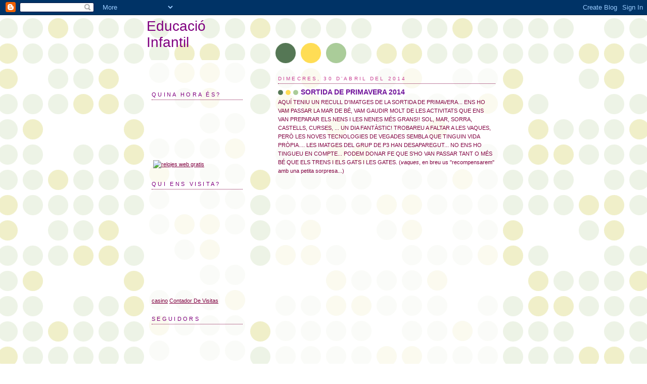

--- FILE ---
content_type: text/html; charset=UTF-8
request_url: https://eipompeu.blogspot.com/2014/04/
body_size: 10320
content:
<!DOCTYPE html>
<html dir='ltr'>
<head>
<link href='https://www.blogger.com/static/v1/widgets/2944754296-widget_css_bundle.css' rel='stylesheet' type='text/css'/>
<meta content='text/html; charset=UTF-8' http-equiv='Content-Type'/>
<meta content='blogger' name='generator'/>
<link href='https://eipompeu.blogspot.com/favicon.ico' rel='icon' type='image/x-icon'/>
<link href='http://eipompeu.blogspot.com/2014/04/' rel='canonical'/>
<link rel="alternate" type="application/atom+xml" title="Educació Infantil - Atom" href="https://eipompeu.blogspot.com/feeds/posts/default" />
<link rel="alternate" type="application/rss+xml" title="Educació Infantil - RSS" href="https://eipompeu.blogspot.com/feeds/posts/default?alt=rss" />
<link rel="service.post" type="application/atom+xml" title="Educació Infantil - Atom" href="https://www.blogger.com/feeds/4444160150302888702/posts/default" />
<!--Can't find substitution for tag [blog.ieCssRetrofitLinks]-->
<meta content='http://eipompeu.blogspot.com/2014/04/' property='og:url'/>
<meta content='Educació Infantil' property='og:title'/>
<meta content='' property='og:description'/>
<title>Educació Infantil: d&#8217;abril 2014</title>
<style id='page-skin-1' type='text/css'><!--
/*
-----------------------------------------------
Blogger Template Style
Name:     Dots
Date:     24 Feb 2004
Updated by: Blogger Team
----------------------------------------------- */
body {
margin: 0px 0px 0px 0px;
background:#fff url("https://resources.blogblog.com/blogblog/data/dots/bg_dots.gif");
background-position: 50% 31px;
text-align:center;
font:x-small Verdana, Arial, Sans-serif;
color:#800040;
font-size/* */:/**/small;
font-size: /**/small;
}
/* Page Structure
----------------------------------------------- */
#outer-wrapper {
background:url("https://resources.blogblog.com/blogblog/data/dots/bg_3dots.gif") no-repeat 250px 50px;
width:700px;
margin:0 auto;
text-align:left;
font:normal normal 100% Verdana,Arial,Sans-Serif;
}
#header-wrapper {
display: none;
}
#main-wrapper {
width:450px;
float:right;
padding:100px 0 20px;
font-size:85%;
word-wrap: break-word; /* fix for long text breaking sidebar float in IE */
overflow: hidden;     /* fix for long non-text content breaking IE sidebar float */
}
#main {
background:url("https://resources.blogblog.com/blogblog/data/dots/bg_dots2.gif") -100px -100px;
padding:20px 10px 15px;
}
#sidebar-wrapper {
width:200px;
float:left;
font-size:85%;
padding-bottom:20px;
word-wrap: break-word; /* fix for long text breaking sidebar float in IE */
overflow: hidden;     /* fix for long non-text content breaking IE sidebar float */
}
#sidebar {
background:url("https://resources.blogblog.com/blogblog/data/dots/bg_dots2.gif") 150px -50px;
padding:40px 10px 15px;
width:200px;
width/* */:/**/180px;
width: /**/180px;
}
/* Title & Description
----------------------------------------------- */
.Header h1 {
margin:0 0 .5em;
line-height: 1.4em;
font: normal normal 250% Verdana, sans-serif;
color: #800080;
}
.Header h1 a {
color:#800080;
text-decoration:none;
}
.Header .description {
margin:0 0 1.75em;
color: #FF6FCF;
font: normal normal 100% Verdana, Arial, Sans-Serif;
}
/* Links
----------------------------------------------- */
a:link {
color:#800040;
}
a:visited {
color:#C94093;
}
a:hover {
color:#C94093;
}
a img {
border-width:0;
}
/* Posts
----------------------------------------------- */
h2.date-header {
margin:0 0 .75em;
padding-bottom:.35em;
border-bottom:1px dotted #800040;
text-transform:uppercase;
letter-spacing:.3em;
color: #C94093;
font: normal normal 95% Verdana, sans-serif;
}
.post {
margin:0 0 2.5em;
}
.post h3 {
margin:.25em 0;
line-height: 1.4em;
font: normal normal 100% Verdana, sans-serif;
font-size: 130%;
font-weight: bold;
color:#72179D;
background:url("https://resources.blogblog.com/blogblog/data/dots/bg_post_title_left.gif") no-repeat left .25em;
padding:0 0 1px 45px;
}
.post h3 a {
text-decoration:none;
color: #72179D;
}
.post h3 a:hover {
color: #800040;
}
.post-body {
margin:0 0 .75em;
line-height:1.6em;
}
.post-body blockquote {
line-height:1.3em;
}
.post-footer {
margin:0;
}
.uncustomized-post-template .post-footer {
text-align: right;
}
.uncustomized-post-template .post-author,
.uncustomized-post-template .post-timestamp {
display: block;
float: left;
margin-right: 4px;
text-align: left;
}
.post-author, .post-timestamp {
color:#72179D;
}
a.comment-link {
/* IE5.0/Win doesn't apply padding to inline elements,
so we hide these two declarations from it */
background/* */:/**/url("https://resources.blogblog.com/blogblog/data/dots/icon_comment_left.gif") no-repeat left .25em;
padding-left:15px;
}
html>body a.comment-link {
/* Respecified, for IE5/Mac's benefit */
background:url("https://resources.blogblog.com/blogblog/data/dots/icon_comment_left.gif") no-repeat left .25em;
padding-left:15px;
}
.post img, table.tr-caption-container {
margin:0 0 5px 0;
padding:4px;
border:1px solid #800040;
}
.tr-caption-container img {
border: none;
margin: 0;
padding: 0;
}
.feed-links {
clear: both;
line-height: 2.5em;
}
#blog-pager-newer-link {
float: left;
}
#blog-pager-older-link {
float: right;
}
#blog-pager {
text-align: center;
}
/* Comments
----------------------------------------------- */
#comments {
margin:0;
}
#comments h4 {
margin:0 0 10px;
border-top:1px dotted #800040;
padding-top:.5em;
line-height: 1.4em;
font: bold 110% Georgia,Serif;
color:#333;
}
#comments-block {
line-height:1.6em;
}
.comment-author {
background:url("https://resources.blogblog.com/blogblog/data/dots/icon_comment_left.gif") no-repeat 2px .35em;
margin:.5em 0 0;
padding-top: 0;
padding-bottom:0;
padding-left:20px;
padding-right:20px;
font-weight:bold;
}
.comment-body {
margin:0;
padding-top: 0;
padding-bottom:0;
padding-left:20px;
padding-right:20px;
}
.comment-body p {
margin:0 0 .5em;
}
.comment-footer {
margin:0 0 .5em;
padding:0 0 .75em 20px;
padding-top: 0;
padding-bottom:.75em;
padding-left:20px;
padding-right:0;
color:#996;
}
.comment-footer a:link {
color:#996;
}
.deleted-comment {
font-style:italic;
color:gray;
}
/* More Sidebar Content
----------------------------------------------- */
.sidebar h2 {
margin:2em 0 .75em;
padding-bottom:.35em;
border-bottom:1px dotted #800040;
line-height: 1.4em;
font-size: 95%;
font: normal normal 100% Verdana, sans-serif;
text-transform:uppercase;
letter-spacing:.3em;
color:#800080;
}
.sidebar p {
margin:0 0 .75em;
line-height:1.6em;
}
.sidebar ul {
list-style:none;
margin:.5em 0;
padding:0 0px;
}
.sidebar .widget {
margin: .5em 0 1em;
padding: 0 0px;
line-height: 1.5em;
}
.main .widget {
padding-bottom: 1em;
}
.sidebar ul li {
background:url("https://resources.blogblog.com/blogblog/data/dots/bullet.gif") no-repeat 3px .45em;
margin:0;
padding-top: 0;
padding-bottom:5px;
padding-left:15px;
padding-right:0;
}
.sidebar p {
margin:0 0 .6em;
}
/* Profile
----------------------------------------------- */
.profile-datablock {
margin: 0 0 1em;
}
.profile-img {
float: left;
margin-top: 0;
margin-bottom:5px;
margin-left:0;
margin-right:8px;
border: 4px solid #cc9;
}
.profile-data {
margin: 0;
line-height: 1.5em;
}
.profile-textblock {
clear: left;
margin-left: 0;
}
/* Footer
----------------------------------------------- */
#footer {
clear:both;
padding:15px 0 0;
}
#footer p {
margin:0;
}
/* Page structure tweaks for layout editor wireframe */
body#layout #sidebar, body#layout #main,
body#layout #main-wrapper,
body#layout #outer-wrapper,
body#layout #sidebar-wrapper {
padding: 0;
}
body#layout #sidebar, body#layout #sidebar-wrapper {
padding: 0;
width: 240px;
}

--></style>
<link href='https://www.blogger.com/dyn-css/authorization.css?targetBlogID=4444160150302888702&amp;zx=3edcec3d-284b-402b-9d3a-2c0feafa6a0c' media='none' onload='if(media!=&#39;all&#39;)media=&#39;all&#39;' rel='stylesheet'/><noscript><link href='https://www.blogger.com/dyn-css/authorization.css?targetBlogID=4444160150302888702&amp;zx=3edcec3d-284b-402b-9d3a-2c0feafa6a0c' rel='stylesheet'/></noscript>
<meta name='google-adsense-platform-account' content='ca-host-pub-1556223355139109'/>
<meta name='google-adsense-platform-domain' content='blogspot.com'/>

</head>
<body>
<div class='navbar section' id='navbar'><div class='widget Navbar' data-version='1' id='Navbar1'><script type="text/javascript">
    function setAttributeOnload(object, attribute, val) {
      if(window.addEventListener) {
        window.addEventListener('load',
          function(){ object[attribute] = val; }, false);
      } else {
        window.attachEvent('onload', function(){ object[attribute] = val; });
      }
    }
  </script>
<div id="navbar-iframe-container"></div>
<script type="text/javascript" src="https://apis.google.com/js/platform.js"></script>
<script type="text/javascript">
      gapi.load("gapi.iframes:gapi.iframes.style.bubble", function() {
        if (gapi.iframes && gapi.iframes.getContext) {
          gapi.iframes.getContext().openChild({
              url: 'https://www.blogger.com/navbar/4444160150302888702?origin\x3dhttps://eipompeu.blogspot.com',
              where: document.getElementById("navbar-iframe-container"),
              id: "navbar-iframe"
          });
        }
      });
    </script><script type="text/javascript">
(function() {
var script = document.createElement('script');
script.type = 'text/javascript';
script.src = '//pagead2.googlesyndication.com/pagead/js/google_top_exp.js';
var head = document.getElementsByTagName('head')[0];
if (head) {
head.appendChild(script);
}})();
</script>
</div></div>
<div id='outer-wrapper'><div id='wrap2'>
<!-- skip links for text browsers -->
<span id='skiplinks' style='display:none;'>
<a href='#main'>skip to main </a> |
      <a href='#sidebar'>skip to sidebar</a>
</span>
<div id='content-wrapper'>
<div id='crosscol-wrapper' style='text-align:center'>
<div class='crosscol no-items section' id='crosscol'></div>
</div>
<div id='main-wrapper'>
<div class='main section' id='main'><div class='widget Blog' data-version='1' id='Blog1'>
<div class='blog-posts hfeed'>

          <div class="date-outer">
        
<h2 class='date-header'><span>dimecres, 30 d&#8217;abril del 2014</span></h2>

          <div class="date-posts">
        
<div class='post-outer'>
<div class='post hentry uncustomized-post-template' itemprop='blogPost' itemscope='itemscope' itemtype='http://schema.org/BlogPosting'>
<meta content='4444160150302888702' itemprop='blogId'/>
<meta content='4463054861125039663' itemprop='postId'/>
<a name='4463054861125039663'></a>
<h3 class='post-title entry-title' itemprop='name'>
<a href='https://eipompeu.blogspot.com/2014/04/sortida-de-primavera-2014.html'>SORTIDA DE PRIMAVERA 2014</a>
</h3>
<div class='post-header'>
<div class='post-header-line-1'></div>
</div>
<div class='post-body entry-content' id='post-body-4463054861125039663' itemprop='description articleBody'>
AQUÍ TENIU UN RECULL D'IMATGES DE LA SORTIDA DE PRIMAVERA... ENS HO VAM PASSAR LA MAR DE BÉ, VAM GAUDIR MOLT DE LES ACTIVITATS QUE ENS VAN PREPARAR ELS NENS I LES NENES MÉS GRANS!! SOL, MAR, SORRA, CASTELLS, CURSES, ... UN DIA FANTÀSTIC! TROBAREU A FALTAR A LES VAQUES, PERÒ LES NOVES TECNOLOGIES DE VEGADES SEMBLA QUE TINGUIN VIDA PRÒPIA.... LES IMATGES DEL GRUP DE P3 HAN DESAPAREGUT... NO ENS HO TINGUEU EN COMPTE... PODEM DONAR FE QUE S'HO VAN PASSAR TANT O MÉS BÉ QUE ELS TRENS I ELS GATS I LES GATES. (<i>vaques</i>, en breu us "recompensarem" amb una petita sorpresa...)





<embed flashvars="host=picasaweb.google.com&amp;hl=ca&amp;feat=flashalbum&amp;RGB=0x000000&amp;feed=https%3A%2F%2Fpicasaweb.google.com%2Fdata%2Ffeed%2Fapi%2Fuser%2Fpompeuei%2Falbumid%2F6008108709562239457%3Falt%3Drss%26kind%3Dphoto%26hl%3Dca" height="267" pluginspage="http://www.macromedia.com/go/getflashplayer" src="https://photos.gstatic.com/media/slideshow.swf" type="application/x-shockwave-flash" width="400"></embed>



<embed flashvars="host=picasaweb.google.com&amp;hl=ca&amp;feat=flashalbum&amp;RGB=0x000000&amp;feed=https%3A%2F%2Fpicasaweb.google.com%2Fdata%2Ffeed%2Fapi%2Fuser%2Fpompeuei%2Falbumid%2F6008106836582092833%3Falt%3Drss%26kind%3Dphoto%26hl%3Dca" height="267" pluginspage="http://www.macromedia.com/go/getflashplayer" src="https://photos.gstatic.com/media/slideshow.swf" type="application/x-shockwave-flash" width="400"></embed>
<div style='clear: both;'></div>
</div>
<div class='post-footer'>
<div class='post-footer-line post-footer-line-1'>
<span class='post-author vcard'>
Publicat per
<span class='fn' itemprop='author' itemscope='itemscope' itemtype='http://schema.org/Person'>
<meta content='https://www.blogger.com/profile/02508669343615234739' itemprop='url'/>
<a class='g-profile' href='https://www.blogger.com/profile/02508669343615234739' rel='author' title='author profile'>
<span itemprop='name'>Educació Infantil</span>
</a>
</span>
</span>
<span class='post-timestamp'>
a
<meta content='http://eipompeu.blogspot.com/2014/04/sortida-de-primavera-2014.html' itemprop='url'/>
<a class='timestamp-link' href='https://eipompeu.blogspot.com/2014/04/sortida-de-primavera-2014.html' rel='bookmark' title='permanent link'><abbr class='published' itemprop='datePublished' title='2014-04-30T11:04:00-07:00'>11:04</abbr></a>
</span>
<span class='post-comment-link'>
<a class='comment-link' href='https://eipompeu.blogspot.com/2014/04/sortida-de-primavera-2014.html#comment-form' onclick=''>
2 comentaris:
  </a>
</span>
<span class='post-icons'>
<span class='item-control blog-admin pid-75842838'>
<a href='https://www.blogger.com/post-edit.g?blogID=4444160150302888702&postID=4463054861125039663&from=pencil' title='Modificar el missatge'>
<img alt='' class='icon-action' height='18' src='https://resources.blogblog.com/img/icon18_edit_allbkg.gif' width='18'/>
</a>
</span>
</span>
<div class='post-share-buttons goog-inline-block'>
</div>
</div>
<div class='post-footer-line post-footer-line-2'>
<span class='post-labels'>
</span>
</div>
<div class='post-footer-line post-footer-line-3'>
<span class='post-location'>
</span>
</div>
</div>
</div>
</div>

          </div></div>
        

          <div class="date-outer">
        
<h2 class='date-header'><span>divendres, 11 d&#8217;abril del 2014</span></h2>

          <div class="date-posts">
        
<div class='post-outer'>
<div class='post hentry uncustomized-post-template' itemprop='blogPost' itemscope='itemscope' itemtype='http://schema.org/BlogPosting'>
<meta content='https://blogger.googleusercontent.com/img/b/R29vZ2xl/AVvXsEgp4VDvi8Ip6Kwh80rV5iTUQSkSD-XkCQLL1o22qzOMRhVwZRvIHdZJxGJnbmxU44ZojDRwMElGjK7q_O5YV_fTlnMmwbFsJXW6CGddtNgh08kFb3X_j-kEOqxxildsSOHv0KESZ2o8rJ6s/s400/IMG_20140411_120928.jpg' itemprop='image_url'/>
<meta content='4444160150302888702' itemprop='blogId'/>
<meta content='1481165710169729914' itemprop='postId'/>
<a name='1481165710169729914'></a>
<h3 class='post-title entry-title' itemprop='name'>
<a href='https://eipompeu.blogspot.com/2014/04/fins-aviat-xiya-fins-aviat-tian-hang.html'>FINS AVIAT XIYA!! FINS AVIAT TIAN HANG!!</a>
</h3>
<div class='post-header'>
<div class='post-header-line-1'></div>
</div>
<div class='post-body entry-content' id='post-body-1481165710169729914' itemprop='description articleBody'>
AVUI HEM ACOMIADAT, A MÉS DEL SEGON TRIMESTRE, A LA XIYA, DELS TRENS, I A EN TIAN HANG, DE LA CLASSE DE LES VAQUES. EN TORNAR DE VACANCES ANIRAN A UNA ALTRA ESCOLA MÉS A PROP DEL QUE ARA ÉS CASA SEVA. MOLTA SORT XIYA I TIAN HANG! US TROBAREM MOOOOOOOOLT A FALTAR!! AQUÍ US ESPEREM SEMPRE QUE VULGUEU!! FINS AVIAT!!






<div class="separator" style="clear: both; text-align: center;"><a href="https://blogger.googleusercontent.com/img/b/R29vZ2xl/AVvXsEgp4VDvi8Ip6Kwh80rV5iTUQSkSD-XkCQLL1o22qzOMRhVwZRvIHdZJxGJnbmxU44ZojDRwMElGjK7q_O5YV_fTlnMmwbFsJXW6CGddtNgh08kFb3X_j-kEOqxxildsSOHv0KESZ2o8rJ6s/s1600/IMG_20140411_120928.jpg" imageanchor="1" style="margin-left: 1em; margin-right: 1em;"><img border="0" src="https://blogger.googleusercontent.com/img/b/R29vZ2xl/AVvXsEgp4VDvi8Ip6Kwh80rV5iTUQSkSD-XkCQLL1o22qzOMRhVwZRvIHdZJxGJnbmxU44ZojDRwMElGjK7q_O5YV_fTlnMmwbFsJXW6CGddtNgh08kFb3X_j-kEOqxxildsSOHv0KESZ2o8rJ6s/s400/IMG_20140411_120928.jpg" /></a></div>
<div style='clear: both;'></div>
</div>
<div class='post-footer'>
<div class='post-footer-line post-footer-line-1'>
<span class='post-author vcard'>
Publicat per
<span class='fn' itemprop='author' itemscope='itemscope' itemtype='http://schema.org/Person'>
<meta content='https://www.blogger.com/profile/02508669343615234739' itemprop='url'/>
<a class='g-profile' href='https://www.blogger.com/profile/02508669343615234739' rel='author' title='author profile'>
<span itemprop='name'>Educació Infantil</span>
</a>
</span>
</span>
<span class='post-timestamp'>
a
<meta content='http://eipompeu.blogspot.com/2014/04/fins-aviat-xiya-fins-aviat-tian-hang.html' itemprop='url'/>
<a class='timestamp-link' href='https://eipompeu.blogspot.com/2014/04/fins-aviat-xiya-fins-aviat-tian-hang.html' rel='bookmark' title='permanent link'><abbr class='published' itemprop='datePublished' title='2014-04-11T10:06:00-07:00'>10:06</abbr></a>
</span>
<span class='post-comment-link'>
<a class='comment-link' href='https://eipompeu.blogspot.com/2014/04/fins-aviat-xiya-fins-aviat-tian-hang.html#comment-form' onclick=''>
Cap comentari:
  </a>
</span>
<span class='post-icons'>
<span class='item-control blog-admin pid-75842838'>
<a href='https://www.blogger.com/post-edit.g?blogID=4444160150302888702&postID=1481165710169729914&from=pencil' title='Modificar el missatge'>
<img alt='' class='icon-action' height='18' src='https://resources.blogblog.com/img/icon18_edit_allbkg.gif' width='18'/>
</a>
</span>
</span>
<div class='post-share-buttons goog-inline-block'>
</div>
</div>
<div class='post-footer-line post-footer-line-2'>
<span class='post-labels'>
</span>
</div>
<div class='post-footer-line post-footer-line-3'>
<span class='post-location'>
</span>
</div>
</div>
</div>
</div>

          </div></div>
        

          <div class="date-outer">
        
<h2 class='date-header'><span>dijous, 10 d&#8217;abril del 2014</span></h2>

          <div class="date-posts">
        
<div class='post-outer'>
<div class='post hentry uncustomized-post-template' itemprop='blogPost' itemscope='itemscope' itemtype='http://schema.org/BlogPosting'>
<meta content='4444160150302888702' itemprop='blogId'/>
<meta content='8000384047214627364' itemprop='postId'/>
<a name='8000384047214627364'></a>
<h3 class='post-title entry-title' itemprop='name'>
<a href='https://eipompeu.blogspot.com/2014/04/tapa-album-segon-trimestre.html'>TAPA ÀLBUM SEGON TRIMESTRE</a>
</h3>
<div class='post-header'>
<div class='post-header-line-1'></div>
</div>
<div class='post-body entry-content' id='post-body-8000384047214627364' itemprop='description articleBody'>
QUÈ US HA SEMBLAT L'ÀLBUM D'AQUEST SEGON TRIMESTRE??!! QUINA FEINADA! JA CAL QUE FELICITEU A TOTES I CADASCUNA DE LES VAQUES!, A TOTS ELS GATS I A TOTES LES GATES! I, PER SUPOSAT, ALS TRENS! MIREU MIREU QUÈ VAM FER SERVIR PER FER LA TAPA... NO DIRIEU MAI QUÈ HEM ESTAMPAT..... ORIGINAL, OI?!

<embed type="application/x-shockwave-flash" src="https://photos.gstatic.com/media/slideshow.swf" width="400" height="267" flashvars="host=picasaweb.google.com&hl=ca&feat=flashalbum&RGB=0x000000&feed=https%3A%2F%2Fpicasaweb.google.com%2Fdata%2Ffeed%2Fapi%2Fuser%2Fpompeuei%2Falbumid%2F6000775436764510417%3Falt%3Drss%26kind%3Dphoto%26hl%3Dca" pluginspage="http://www.macromedia.com/go/getflashplayer"></embed>
<div style='clear: both;'></div>
</div>
<div class='post-footer'>
<div class='post-footer-line post-footer-line-1'>
<span class='post-author vcard'>
Publicat per
<span class='fn' itemprop='author' itemscope='itemscope' itemtype='http://schema.org/Person'>
<meta content='https://www.blogger.com/profile/02508669343615234739' itemprop='url'/>
<a class='g-profile' href='https://www.blogger.com/profile/02508669343615234739' rel='author' title='author profile'>
<span itemprop='name'>Educació Infantil</span>
</a>
</span>
</span>
<span class='post-timestamp'>
a
<meta content='http://eipompeu.blogspot.com/2014/04/tapa-album-segon-trimestre.html' itemprop='url'/>
<a class='timestamp-link' href='https://eipompeu.blogspot.com/2014/04/tapa-album-segon-trimestre.html' rel='bookmark' title='permanent link'><abbr class='published' itemprop='datePublished' title='2014-04-10T14:43:00-07:00'>14:43</abbr></a>
</span>
<span class='post-comment-link'>
<a class='comment-link' href='https://eipompeu.blogspot.com/2014/04/tapa-album-segon-trimestre.html#comment-form' onclick=''>
1 comentari:
  </a>
</span>
<span class='post-icons'>
<span class='item-control blog-admin pid-75842838'>
<a href='https://www.blogger.com/post-edit.g?blogID=4444160150302888702&postID=8000384047214627364&from=pencil' title='Modificar el missatge'>
<img alt='' class='icon-action' height='18' src='https://resources.blogblog.com/img/icon18_edit_allbkg.gif' width='18'/>
</a>
</span>
</span>
<div class='post-share-buttons goog-inline-block'>
</div>
</div>
<div class='post-footer-line post-footer-line-2'>
<span class='post-labels'>
</span>
</div>
<div class='post-footer-line post-footer-line-3'>
<span class='post-location'>
</span>
</div>
</div>
</div>
</div>
<div class='post-outer'>
<div class='post hentry uncustomized-post-template' itemprop='blogPost' itemscope='itemscope' itemtype='http://schema.org/BlogPosting'>
<meta content='4444160150302888702' itemprop='blogId'/>
<meta content='4488408591379892473' itemprop='postId'/>
<a name='4488408591379892473'></a>
<h3 class='post-title entry-title' itemprop='name'>
<a href='https://eipompeu.blogspot.com/2014/04/sacosten-els-jocs-florals.html'>S'ACOSTEN ELS JOCS FLORALS</a>
</h3>
<div class='post-header'>
<div class='post-header-line-1'></div>
</div>
<div class='post-body entry-content' id='post-body-4488408591379892473' itemprop='description articleBody'>
ACABEM EL TRIMESTRE DONANT EL TRET DE SORTIDA ALS JOCS FLORALS D'ENGUANY!! AVUI, EL JURAT HA RECOLLIT ELS TREBALLS DE TOTS ELS NENS I NENES DE L'ESCOLA. NOSALTRES, LES VAQUES, ELS TRENS I ELS GATS I LES GATES TAMBÉ HEM PRESENTAT LES NOSTRES "OBRES", SI MÉS NO HEM FET CINC CÈNTIMS: ELS TRENS, COM QUE SÓM ELS GRANS DEL PARVULARI, HEM ESCRIT I IL&#183;LUSTRAT UN CONTE CADASCÚ! AVUI ELS HEM DUT FINS A LA BIBLIOTECA PER A QUE EL JURAT FES UN COP D'ULL (encara queden uns darrers retocs però); ELS GATS I LES GATES HEM REPRESENTAT LA NOSTRA HISTÒRIA! COM JA US HAUREU IMAGINAT, UN GAT ÉS UN DELS PERSONATGES....; I LES VAQUES, QUE ENS ESTRENEM, HEM PORTAT EL CONTE QUE ENS HEM INVENTAT ENTRE TOTS I QUE,AVUI MATEIX, LI HEM TRIAT UN TÍTOL!
JA HO VEIEU, ENCARA NO HEM COMENÇAT LES VACANCES DE SETMANA SANTA I JA SE'NS HA GIRAT FEINA!



<embed type="application/x-shockwave-flash" src="https://photos.gstatic.com/media/slideshow.swf" width="400" height="267" flashvars="host=picasaweb.google.com&hl=ca&feat=flashalbum&RGB=0x000000&feed=https%3A%2F%2Fpicasaweb.google.com%2Fdata%2Ffeed%2Fapi%2Fuser%2Fpompeuei%2Falbumid%2F6000777321057264929%3Falt%3Drss%26kind%3Dphoto%26hl%3Dca" pluginspage="http://www.macromedia.com/go/getflashplayer"></embed>
<div style='clear: both;'></div>
</div>
<div class='post-footer'>
<div class='post-footer-line post-footer-line-1'>
<span class='post-author vcard'>
Publicat per
<span class='fn' itemprop='author' itemscope='itemscope' itemtype='http://schema.org/Person'>
<meta content='https://www.blogger.com/profile/02508669343615234739' itemprop='url'/>
<a class='g-profile' href='https://www.blogger.com/profile/02508669343615234739' rel='author' title='author profile'>
<span itemprop='name'>Educació Infantil</span>
</a>
</span>
</span>
<span class='post-timestamp'>
a
<meta content='http://eipompeu.blogspot.com/2014/04/sacosten-els-jocs-florals.html' itemprop='url'/>
<a class='timestamp-link' href='https://eipompeu.blogspot.com/2014/04/sacosten-els-jocs-florals.html' rel='bookmark' title='permanent link'><abbr class='published' itemprop='datePublished' title='2014-04-10T14:43:00-07:00'>14:43</abbr></a>
</span>
<span class='post-comment-link'>
<a class='comment-link' href='https://eipompeu.blogspot.com/2014/04/sacosten-els-jocs-florals.html#comment-form' onclick=''>
1 comentari:
  </a>
</span>
<span class='post-icons'>
<span class='item-control blog-admin pid-75842838'>
<a href='https://www.blogger.com/post-edit.g?blogID=4444160150302888702&postID=4488408591379892473&from=pencil' title='Modificar el missatge'>
<img alt='' class='icon-action' height='18' src='https://resources.blogblog.com/img/icon18_edit_allbkg.gif' width='18'/>
</a>
</span>
</span>
<div class='post-share-buttons goog-inline-block'>
</div>
</div>
<div class='post-footer-line post-footer-line-2'>
<span class='post-labels'>
</span>
</div>
<div class='post-footer-line post-footer-line-3'>
<span class='post-location'>
</span>
</div>
</div>
</div>
</div>

          </div></div>
        

          <div class="date-outer">
        
<h2 class='date-header'><span>dimecres, 2 d&#8217;abril del 2014</span></h2>

          <div class="date-posts">
        
<div class='post-outer'>
<div class='post hentry uncustomized-post-template' itemprop='blogPost' itemscope='itemscope' itemtype='http://schema.org/BlogPosting'>
<meta content='4444160150302888702' itemprop='blogId'/>
<meta content='8580123446807524970' itemprop='postId'/>
<a name='8580123446807524970'></a>
<h3 class='post-title entry-title' itemprop='name'>
<a href='https://eipompeu.blogspot.com/2014/04/colonies-curs-2013-2014-can-rigol-begues.html'>COLÒNIES Curs 2013-2014 CAN RIGOL (Begues)</a>
</h3>
<div class='post-header'>
<div class='post-header-line-1'></div>
</div>
<div class='post-body entry-content' id='post-body-8580123446807524970' itemprop='description articleBody'>
JA TENIU AQUÍ LES FOTOS DE LES COLÒNIES !! POSEU-VOS CÓMODES I GAUDIU-NE... QUINES CARES DE FELICITAT ( I DE CANSAMENT JA CAP AL FINAL...), QUIN MUNT DE COSES INTERESSANTS I DIVERTIDES HEM FET I HEM APRÈS DE LA MÀ DELS MONITORS DE CAN RIGOL, QUANTS MOMENTS COMPARTITS... I ENCARA HEM TINGUT TEMPS PER A TROBAR LA CAPSA DE MÚSICA DELS FOLLETS DEL BOSC I PER A CONÉIXER A EN RIGOLET!! ENS HO HEM PASSAT D'ALLÓ MÉS BÉ TOTS I CADASCUN DE NOSALTRES!! DEMANEU ALS GATS I LES GATES, ALS TRENS I A LES VAQUES QUE US ACOMPANYIN... SEGUR QUE US EXPLIQUEN UN MUNT DE COSES (SI ES QUE NO US HO HAN EXPLICAT TOT A HORES D'ARA.... EP! ESTIGUEU ATENTS... EN BREU LA PEL&#183;LÍCULA!! 



VAQUES
<embed type="application/x-shockwave-flash" src="https://photos.gstatic.com/media/slideshow.swf" width="400" height="267" flashvars="host=picasaweb.google.com&hl=ca&feat=flashalbum&RGB=0x000000&feed=https%3A%2F%2Fpicasaweb.google.com%2Fdata%2Ffeed%2Fapi%2Fuser%2Fpompeuei%2Falbumid%2F5997754007720486177%3Falt%3Drss%26kind%3Dphoto%26hl%3Dca" pluginspage="http://www.macromedia.com/go/getflashplayer"></embed>



GATS I GATES (I ALGUN TREN!!)
<embed type="application/x-shockwave-flash" src="https://photos.gstatic.com/media/slideshow.swf" width="400" height="267" flashvars="host=picasaweb.google.com&hl=ca&feat=flashalbum&RGB=0x000000&feed=https%3A%2F%2Fpicasaweb.google.com%2Fdata%2Ffeed%2Fapi%2Fuser%2Fpompeuei%2Falbumid%2F5997740965330144577%3Falt%3Drss%26kind%3Dphoto%26hl%3Dca" pluginspage="http://www.macromedia.com/go/getflashplayer"></embed>


TRENS (I ALGUNS GATS I GATES!!)
<embed type="application/x-shockwave-flash" src="https://photos.gstatic.com/media/slideshow.swf" width="400" height="267" flashvars="host=picasaweb.google.com&hl=ca&feat=flashalbum&RGB=0x000000&feed=https%3A%2F%2Fpicasaweb.google.com%2Fdata%2Ffeed%2Fapi%2Fuser%2Fpompeuei%2Falbumid%2F5997749479673332593%3Falt%3Drss%26kind%3Dphoto%26hl%3Dca" pluginspage="http://www.macromedia.com/go/getflashplayer"></embed>
<div style='clear: both;'></div>
</div>
<div class='post-footer'>
<div class='post-footer-line post-footer-line-1'>
<span class='post-author vcard'>
Publicat per
<span class='fn' itemprop='author' itemscope='itemscope' itemtype='http://schema.org/Person'>
<meta content='https://www.blogger.com/profile/02508669343615234739' itemprop='url'/>
<a class='g-profile' href='https://www.blogger.com/profile/02508669343615234739' rel='author' title='author profile'>
<span itemprop='name'>Educació Infantil</span>
</a>
</span>
</span>
<span class='post-timestamp'>
a
<meta content='http://eipompeu.blogspot.com/2014/04/colonies-curs-2013-2014-can-rigol-begues.html' itemprop='url'/>
<a class='timestamp-link' href='https://eipompeu.blogspot.com/2014/04/colonies-curs-2013-2014-can-rigol-begues.html' rel='bookmark' title='permanent link'><abbr class='published' itemprop='datePublished' title='2014-04-02T11:47:00-07:00'>11:47</abbr></a>
</span>
<span class='post-comment-link'>
<a class='comment-link' href='https://eipompeu.blogspot.com/2014/04/colonies-curs-2013-2014-can-rigol-begues.html#comment-form' onclick=''>
6 comentaris:
  </a>
</span>
<span class='post-icons'>
<span class='item-control blog-admin pid-75842838'>
<a href='https://www.blogger.com/post-edit.g?blogID=4444160150302888702&postID=8580123446807524970&from=pencil' title='Modificar el missatge'>
<img alt='' class='icon-action' height='18' src='https://resources.blogblog.com/img/icon18_edit_allbkg.gif' width='18'/>
</a>
</span>
</span>
<div class='post-share-buttons goog-inline-block'>
</div>
</div>
<div class='post-footer-line post-footer-line-2'>
<span class='post-labels'>
</span>
</div>
<div class='post-footer-line post-footer-line-3'>
<span class='post-location'>
</span>
</div>
</div>
</div>
</div>

        </div></div>
      
</div>
<div class='blog-pager' id='blog-pager'>
<span id='blog-pager-newer-link'>
<a class='blog-pager-newer-link' href='https://eipompeu.blogspot.com/search?updated-max=2014-06-26T12:08:00-07:00&amp;max-results=7&amp;reverse-paginate=true' id='Blog1_blog-pager-newer-link' title='Missatges més recents'>Missatges més recents</a>
</span>
<span id='blog-pager-older-link'>
<a class='blog-pager-older-link' href='https://eipompeu.blogspot.com/search?updated-max=2014-04-02T11:47:00-07:00&amp;max-results=7' id='Blog1_blog-pager-older-link' title='Missatges més antics'>Missatges més antics</a>
</span>
<a class='home-link' href='https://eipompeu.blogspot.com/'>Inici</a>
</div>
<div class='clear'></div>
<div class='blog-feeds'>
<div class='feed-links'>
Subscriure's a:
<a class='feed-link' href='https://eipompeu.blogspot.com/feeds/posts/default' target='_blank' type='application/atom+xml'>Comentaris (Atom)</a>
</div>
</div>
</div></div>
</div>
<div id='sidebar-wrapper'>
<div class='sidebar section' id='header'><div class='widget Header' data-version='1' id='Header1'>
<div id='header-inner'>
<div class='titlewrapper'>
<h1 class='title'>
<a href='https://eipompeu.blogspot.com/'>
Educació Infantil
</a>
</h1>
</div>
<div class='descriptionwrapper'>
<p class='description'><span>
</span></p>
</div>
</div>
</div></div>
<div class='sidebar section' id='sidebar'><div class='widget HTML' data-version='1' id='HTML2'>
<h2 class='title'>QUINA HORA ÉS?</h2>
<div class='widget-content'>
<!--- inicio codigo relojesflash.com--->
<table border="0"><tr><td><a href="http://www.relojesflash.com" title="relojes web"><embed style="" width="100" src="//www.relojesflash.com/swf/clock74.swf" wmode="transparent" height="100" type="application/x-shockwave-flash"><param value="transparent" name="wmode"/></embed></a></td></tr><tr><td align="center"><a href="http://www.relojesflash.com"><img border="0" alt="relojes web gratis" src="https://lh3.googleusercontent.com/blogger_img_proxy/AEn0k_sl1cMEV_Q34a5F40YVb0aQVa1xPn91y-fWHs_dO1jwrxCKz7JP9_8AEwHn1sjTYr_w6scxdD0GbXrP70xCWW3i7qsoffoS_45g3cFVW0xuK8SRICYS=s0-d"></a></td></tr></table>
<!--- fin codigo relojesflash.com--->
</div>
<div class='clear'></div>
</div><div class='widget HTML' data-version='1' id='HTML1'>
<h2 class='title'>QUI ENS VISITA?</h2>
<div class='widget-content'>
<object id="99counters105819" data="http://www.99counters.com/counters.swf?id=105819&ln=es" width="160" height="200" wmode="transparent" type="application/x-shockwave-flash"><param value="//www.99counters.com/counters.swf?id=105819&amp;ln=es" name="movie"><param value="transparent" name="wmode"/><embed width="160" src="//www.99counters.com/counters.swf?id=105819&amp;ln=es" wmode="transparent" height="200" type="application/x-shockwave-flash"></embed><br/><a href="http://www.onlinecasinoextra.com/">casino</a> <a href="http://es.99counters.com/">Contador De Visitas</a></object>
</div>
<div class='clear'></div>
</div><div class='widget Followers' data-version='1' id='Followers2'>
<h2 class='title'>Seguidors</h2>
<div class='widget-content'>
<div id='Followers2-wrapper'>
<div style='margin-right:2px;'>
<div><script type="text/javascript" src="https://apis.google.com/js/platform.js"></script>
<div id="followers-iframe-container"></div>
<script type="text/javascript">
    window.followersIframe = null;
    function followersIframeOpen(url) {
      gapi.load("gapi.iframes", function() {
        if (gapi.iframes && gapi.iframes.getContext) {
          window.followersIframe = gapi.iframes.getContext().openChild({
            url: url,
            where: document.getElementById("followers-iframe-container"),
            messageHandlersFilter: gapi.iframes.CROSS_ORIGIN_IFRAMES_FILTER,
            messageHandlers: {
              '_ready': function(obj) {
                window.followersIframe.getIframeEl().height = obj.height;
              },
              'reset': function() {
                window.followersIframe.close();
                followersIframeOpen("https://www.blogger.com/followers/frame/4444160150302888702?colors\x3dCgt0cmFuc3BhcmVudBILdHJhbnNwYXJlbnQaByM4MDAwNDAiByM4MDAwNDAqByNGRkZGRkYyByMwMDAwMDA6ByM4MDAwNDBCByM4MDAwNDBKByMwMDAwMDBSByM4MDAwNDBaC3RyYW5zcGFyZW50\x26pageSize\x3d21\x26hl\x3dca\x26origin\x3dhttps://eipompeu.blogspot.com");
              },
              'open': function(url) {
                window.followersIframe.close();
                followersIframeOpen(url);
              }
            }
          });
        }
      });
    }
    followersIframeOpen("https://www.blogger.com/followers/frame/4444160150302888702?colors\x3dCgt0cmFuc3BhcmVudBILdHJhbnNwYXJlbnQaByM4MDAwNDAiByM4MDAwNDAqByNGRkZGRkYyByMwMDAwMDA6ByM4MDAwNDBCByM4MDAwNDBKByMwMDAwMDBSByM4MDAwNDBaC3RyYW5zcGFyZW50\x26pageSize\x3d21\x26hl\x3dca\x26origin\x3dhttps://eipompeu.blogspot.com");
  </script></div>
</div>
</div>
<div class='clear'></div>
</div>
</div><div class='widget BlogArchive' data-version='1' id='BlogArchive2'>
<h2>Arxiu del blog</h2>
<div class='widget-content'>
<div id='ArchiveList'>
<div id='BlogArchive2_ArchiveList'>
<ul class='hierarchy'>
<li class='archivedate expanded'>
<a class='toggle' href='javascript:void(0)'>
<span class='zippy toggle-open'>

        &#9660;&#160;
      
</span>
</a>
<a class='post-count-link' href='https://eipompeu.blogspot.com/2014/'>
2014
</a>
<span class='post-count' dir='ltr'>(20)</span>
<ul class='hierarchy'>
<li class='archivedate collapsed'>
<a class='toggle' href='javascript:void(0)'>
<span class='zippy'>

        &#9658;&#160;
      
</span>
</a>
<a class='post-count-link' href='https://eipompeu.blogspot.com/2014/06/'>
de juny
</a>
<span class='post-count' dir='ltr'>(5)</span>
</li>
</ul>
<ul class='hierarchy'>
<li class='archivedate collapsed'>
<a class='toggle' href='javascript:void(0)'>
<span class='zippy'>

        &#9658;&#160;
      
</span>
</a>
<a class='post-count-link' href='https://eipompeu.blogspot.com/2014/05/'>
de maig
</a>
<span class='post-count' dir='ltr'>(4)</span>
</li>
</ul>
<ul class='hierarchy'>
<li class='archivedate expanded'>
<a class='toggle' href='javascript:void(0)'>
<span class='zippy toggle-open'>

        &#9660;&#160;
      
</span>
</a>
<a class='post-count-link' href='https://eipompeu.blogspot.com/2014/04/'>
d&#8217;abril
</a>
<span class='post-count' dir='ltr'>(5)</span>
<ul class='posts'>
<li><a href='https://eipompeu.blogspot.com/2014/04/sortida-de-primavera-2014.html'>SORTIDA DE PRIMAVERA 2014</a></li>
<li><a href='https://eipompeu.blogspot.com/2014/04/fins-aviat-xiya-fins-aviat-tian-hang.html'>FINS AVIAT XIYA!! FINS AVIAT TIAN HANG!!</a></li>
<li><a href='https://eipompeu.blogspot.com/2014/04/tapa-album-segon-trimestre.html'>TAPA ÀLBUM SEGON TRIMESTRE</a></li>
<li><a href='https://eipompeu.blogspot.com/2014/04/sacosten-els-jocs-florals.html'>S&#39;ACOSTEN ELS JOCS FLORALS</a></li>
<li><a href='https://eipompeu.blogspot.com/2014/04/colonies-curs-2013-2014-can-rigol-begues.html'>COLÒNIES Curs 2013-2014 CAN RIGOL (Begues)</a></li>
</ul>
</li>
</ul>
<ul class='hierarchy'>
<li class='archivedate collapsed'>
<a class='toggle' href='javascript:void(0)'>
<span class='zippy'>

        &#9658;&#160;
      
</span>
</a>
<a class='post-count-link' href='https://eipompeu.blogspot.com/2014/03/'>
de març
</a>
<span class='post-count' dir='ltr'>(5)</span>
</li>
</ul>
<ul class='hierarchy'>
<li class='archivedate collapsed'>
<a class='toggle' href='javascript:void(0)'>
<span class='zippy'>

        &#9658;&#160;
      
</span>
</a>
<a class='post-count-link' href='https://eipompeu.blogspot.com/2014/02/'>
de febrer
</a>
<span class='post-count' dir='ltr'>(1)</span>
</li>
</ul>
</li>
</ul>
<ul class='hierarchy'>
<li class='archivedate collapsed'>
<a class='toggle' href='javascript:void(0)'>
<span class='zippy'>

        &#9658;&#160;
      
</span>
</a>
<a class='post-count-link' href='https://eipompeu.blogspot.com/2013/'>
2013
</a>
<span class='post-count' dir='ltr'>(25)</span>
<ul class='hierarchy'>
<li class='archivedate collapsed'>
<a class='toggle' href='javascript:void(0)'>
<span class='zippy'>

        &#9658;&#160;
      
</span>
</a>
<a class='post-count-link' href='https://eipompeu.blogspot.com/2013/12/'>
de desembre
</a>
<span class='post-count' dir='ltr'>(5)</span>
</li>
</ul>
<ul class='hierarchy'>
<li class='archivedate collapsed'>
<a class='toggle' href='javascript:void(0)'>
<span class='zippy'>

        &#9658;&#160;
      
</span>
</a>
<a class='post-count-link' href='https://eipompeu.blogspot.com/2013/11/'>
de novembre
</a>
<span class='post-count' dir='ltr'>(4)</span>
</li>
</ul>
<ul class='hierarchy'>
<li class='archivedate collapsed'>
<a class='toggle' href='javascript:void(0)'>
<span class='zippy'>

        &#9658;&#160;
      
</span>
</a>
<a class='post-count-link' href='https://eipompeu.blogspot.com/2013/10/'>
d&#8217;octubre
</a>
<span class='post-count' dir='ltr'>(1)</span>
</li>
</ul>
<ul class='hierarchy'>
<li class='archivedate collapsed'>
<a class='toggle' href='javascript:void(0)'>
<span class='zippy'>

        &#9658;&#160;
      
</span>
</a>
<a class='post-count-link' href='https://eipompeu.blogspot.com/2013/09/'>
de setembre
</a>
<span class='post-count' dir='ltr'>(1)</span>
</li>
</ul>
<ul class='hierarchy'>
<li class='archivedate collapsed'>
<a class='toggle' href='javascript:void(0)'>
<span class='zippy'>

        &#9658;&#160;
      
</span>
</a>
<a class='post-count-link' href='https://eipompeu.blogspot.com/2013/07/'>
de juliol
</a>
<span class='post-count' dir='ltr'>(1)</span>
</li>
</ul>
<ul class='hierarchy'>
<li class='archivedate collapsed'>
<a class='toggle' href='javascript:void(0)'>
<span class='zippy'>

        &#9658;&#160;
      
</span>
</a>
<a class='post-count-link' href='https://eipompeu.blogspot.com/2013/06/'>
de juny
</a>
<span class='post-count' dir='ltr'>(5)</span>
</li>
</ul>
<ul class='hierarchy'>
<li class='archivedate collapsed'>
<a class='toggle' href='javascript:void(0)'>
<span class='zippy'>

        &#9658;&#160;
      
</span>
</a>
<a class='post-count-link' href='https://eipompeu.blogspot.com/2013/05/'>
de maig
</a>
<span class='post-count' dir='ltr'>(1)</span>
</li>
</ul>
<ul class='hierarchy'>
<li class='archivedate collapsed'>
<a class='toggle' href='javascript:void(0)'>
<span class='zippy'>

        &#9658;&#160;
      
</span>
</a>
<a class='post-count-link' href='https://eipompeu.blogspot.com/2013/04/'>
d&#8217;abril
</a>
<span class='post-count' dir='ltr'>(3)</span>
</li>
</ul>
<ul class='hierarchy'>
<li class='archivedate collapsed'>
<a class='toggle' href='javascript:void(0)'>
<span class='zippy'>

        &#9658;&#160;
      
</span>
</a>
<a class='post-count-link' href='https://eipompeu.blogspot.com/2013/03/'>
de març
</a>
<span class='post-count' dir='ltr'>(3)</span>
</li>
</ul>
<ul class='hierarchy'>
<li class='archivedate collapsed'>
<a class='toggle' href='javascript:void(0)'>
<span class='zippy'>

        &#9658;&#160;
      
</span>
</a>
<a class='post-count-link' href='https://eipompeu.blogspot.com/2013/02/'>
de febrer
</a>
<span class='post-count' dir='ltr'>(1)</span>
</li>
</ul>
</li>
</ul>
<ul class='hierarchy'>
<li class='archivedate collapsed'>
<a class='toggle' href='javascript:void(0)'>
<span class='zippy'>

        &#9658;&#160;
      
</span>
</a>
<a class='post-count-link' href='https://eipompeu.blogspot.com/2012/'>
2012
</a>
<span class='post-count' dir='ltr'>(28)</span>
<ul class='hierarchy'>
<li class='archivedate collapsed'>
<a class='toggle' href='javascript:void(0)'>
<span class='zippy'>

        &#9658;&#160;
      
</span>
</a>
<a class='post-count-link' href='https://eipompeu.blogspot.com/2012/12/'>
de desembre
</a>
<span class='post-count' dir='ltr'>(3)</span>
</li>
</ul>
<ul class='hierarchy'>
<li class='archivedate collapsed'>
<a class='toggle' href='javascript:void(0)'>
<span class='zippy'>

        &#9658;&#160;
      
</span>
</a>
<a class='post-count-link' href='https://eipompeu.blogspot.com/2012/11/'>
de novembre
</a>
<span class='post-count' dir='ltr'>(2)</span>
</li>
</ul>
<ul class='hierarchy'>
<li class='archivedate collapsed'>
<a class='toggle' href='javascript:void(0)'>
<span class='zippy'>

        &#9658;&#160;
      
</span>
</a>
<a class='post-count-link' href='https://eipompeu.blogspot.com/2012/10/'>
d&#8217;octubre
</a>
<span class='post-count' dir='ltr'>(2)</span>
</li>
</ul>
<ul class='hierarchy'>
<li class='archivedate collapsed'>
<a class='toggle' href='javascript:void(0)'>
<span class='zippy'>

        &#9658;&#160;
      
</span>
</a>
<a class='post-count-link' href='https://eipompeu.blogspot.com/2012/09/'>
de setembre
</a>
<span class='post-count' dir='ltr'>(1)</span>
</li>
</ul>
<ul class='hierarchy'>
<li class='archivedate collapsed'>
<a class='toggle' href='javascript:void(0)'>
<span class='zippy'>

        &#9658;&#160;
      
</span>
</a>
<a class='post-count-link' href='https://eipompeu.blogspot.com/2012/07/'>
de juliol
</a>
<span class='post-count' dir='ltr'>(2)</span>
</li>
</ul>
<ul class='hierarchy'>
<li class='archivedate collapsed'>
<a class='toggle' href='javascript:void(0)'>
<span class='zippy'>

        &#9658;&#160;
      
</span>
</a>
<a class='post-count-link' href='https://eipompeu.blogspot.com/2012/06/'>
de juny
</a>
<span class='post-count' dir='ltr'>(1)</span>
</li>
</ul>
<ul class='hierarchy'>
<li class='archivedate collapsed'>
<a class='toggle' href='javascript:void(0)'>
<span class='zippy'>

        &#9658;&#160;
      
</span>
</a>
<a class='post-count-link' href='https://eipompeu.blogspot.com/2012/05/'>
de maig
</a>
<span class='post-count' dir='ltr'>(2)</span>
</li>
</ul>
<ul class='hierarchy'>
<li class='archivedate collapsed'>
<a class='toggle' href='javascript:void(0)'>
<span class='zippy'>

        &#9658;&#160;
      
</span>
</a>
<a class='post-count-link' href='https://eipompeu.blogspot.com/2012/04/'>
d&#8217;abril
</a>
<span class='post-count' dir='ltr'>(4)</span>
</li>
</ul>
<ul class='hierarchy'>
<li class='archivedate collapsed'>
<a class='toggle' href='javascript:void(0)'>
<span class='zippy'>

        &#9658;&#160;
      
</span>
</a>
<a class='post-count-link' href='https://eipompeu.blogspot.com/2012/03/'>
de març
</a>
<span class='post-count' dir='ltr'>(5)</span>
</li>
</ul>
<ul class='hierarchy'>
<li class='archivedate collapsed'>
<a class='toggle' href='javascript:void(0)'>
<span class='zippy'>

        &#9658;&#160;
      
</span>
</a>
<a class='post-count-link' href='https://eipompeu.blogspot.com/2012/02/'>
de febrer
</a>
<span class='post-count' dir='ltr'>(5)</span>
</li>
</ul>
<ul class='hierarchy'>
<li class='archivedate collapsed'>
<a class='toggle' href='javascript:void(0)'>
<span class='zippy'>

        &#9658;&#160;
      
</span>
</a>
<a class='post-count-link' href='https://eipompeu.blogspot.com/2012/01/'>
de gener
</a>
<span class='post-count' dir='ltr'>(1)</span>
</li>
</ul>
</li>
</ul>
<ul class='hierarchy'>
<li class='archivedate collapsed'>
<a class='toggle' href='javascript:void(0)'>
<span class='zippy'>

        &#9658;&#160;
      
</span>
</a>
<a class='post-count-link' href='https://eipompeu.blogspot.com/2011/'>
2011
</a>
<span class='post-count' dir='ltr'>(49)</span>
<ul class='hierarchy'>
<li class='archivedate collapsed'>
<a class='toggle' href='javascript:void(0)'>
<span class='zippy'>

        &#9658;&#160;
      
</span>
</a>
<a class='post-count-link' href='https://eipompeu.blogspot.com/2011/12/'>
de desembre
</a>
<span class='post-count' dir='ltr'>(4)</span>
</li>
</ul>
<ul class='hierarchy'>
<li class='archivedate collapsed'>
<a class='toggle' href='javascript:void(0)'>
<span class='zippy'>

        &#9658;&#160;
      
</span>
</a>
<a class='post-count-link' href='https://eipompeu.blogspot.com/2011/11/'>
de novembre
</a>
<span class='post-count' dir='ltr'>(2)</span>
</li>
</ul>
<ul class='hierarchy'>
<li class='archivedate collapsed'>
<a class='toggle' href='javascript:void(0)'>
<span class='zippy'>

        &#9658;&#160;
      
</span>
</a>
<a class='post-count-link' href='https://eipompeu.blogspot.com/2011/10/'>
d&#8217;octubre
</a>
<span class='post-count' dir='ltr'>(3)</span>
</li>
</ul>
<ul class='hierarchy'>
<li class='archivedate collapsed'>
<a class='toggle' href='javascript:void(0)'>
<span class='zippy'>

        &#9658;&#160;
      
</span>
</a>
<a class='post-count-link' href='https://eipompeu.blogspot.com/2011/09/'>
de setembre
</a>
<span class='post-count' dir='ltr'>(3)</span>
</li>
</ul>
<ul class='hierarchy'>
<li class='archivedate collapsed'>
<a class='toggle' href='javascript:void(0)'>
<span class='zippy'>

        &#9658;&#160;
      
</span>
</a>
<a class='post-count-link' href='https://eipompeu.blogspot.com/2011/06/'>
de juny
</a>
<span class='post-count' dir='ltr'>(2)</span>
</li>
</ul>
<ul class='hierarchy'>
<li class='archivedate collapsed'>
<a class='toggle' href='javascript:void(0)'>
<span class='zippy'>

        &#9658;&#160;
      
</span>
</a>
<a class='post-count-link' href='https://eipompeu.blogspot.com/2011/05/'>
de maig
</a>
<span class='post-count' dir='ltr'>(5)</span>
</li>
</ul>
<ul class='hierarchy'>
<li class='archivedate collapsed'>
<a class='toggle' href='javascript:void(0)'>
<span class='zippy'>

        &#9658;&#160;
      
</span>
</a>
<a class='post-count-link' href='https://eipompeu.blogspot.com/2011/04/'>
d&#8217;abril
</a>
<span class='post-count' dir='ltr'>(2)</span>
</li>
</ul>
<ul class='hierarchy'>
<li class='archivedate collapsed'>
<a class='toggle' href='javascript:void(0)'>
<span class='zippy'>

        &#9658;&#160;
      
</span>
</a>
<a class='post-count-link' href='https://eipompeu.blogspot.com/2011/03/'>
de març
</a>
<span class='post-count' dir='ltr'>(10)</span>
</li>
</ul>
<ul class='hierarchy'>
<li class='archivedate collapsed'>
<a class='toggle' href='javascript:void(0)'>
<span class='zippy'>

        &#9658;&#160;
      
</span>
</a>
<a class='post-count-link' href='https://eipompeu.blogspot.com/2011/02/'>
de febrer
</a>
<span class='post-count' dir='ltr'>(11)</span>
</li>
</ul>
<ul class='hierarchy'>
<li class='archivedate collapsed'>
<a class='toggle' href='javascript:void(0)'>
<span class='zippy'>

        &#9658;&#160;
      
</span>
</a>
<a class='post-count-link' href='https://eipompeu.blogspot.com/2011/01/'>
de gener
</a>
<span class='post-count' dir='ltr'>(7)</span>
</li>
</ul>
</li>
</ul>
<ul class='hierarchy'>
<li class='archivedate collapsed'>
<a class='toggle' href='javascript:void(0)'>
<span class='zippy'>

        &#9658;&#160;
      
</span>
</a>
<a class='post-count-link' href='https://eipompeu.blogspot.com/2010/'>
2010
</a>
<span class='post-count' dir='ltr'>(18)</span>
<ul class='hierarchy'>
<li class='archivedate collapsed'>
<a class='toggle' href='javascript:void(0)'>
<span class='zippy'>

        &#9658;&#160;
      
</span>
</a>
<a class='post-count-link' href='https://eipompeu.blogspot.com/2010/12/'>
de desembre
</a>
<span class='post-count' dir='ltr'>(6)</span>
</li>
</ul>
<ul class='hierarchy'>
<li class='archivedate collapsed'>
<a class='toggle' href='javascript:void(0)'>
<span class='zippy'>

        &#9658;&#160;
      
</span>
</a>
<a class='post-count-link' href='https://eipompeu.blogspot.com/2010/11/'>
de novembre
</a>
<span class='post-count' dir='ltr'>(4)</span>
</li>
</ul>
<ul class='hierarchy'>
<li class='archivedate collapsed'>
<a class='toggle' href='javascript:void(0)'>
<span class='zippy'>

        &#9658;&#160;
      
</span>
</a>
<a class='post-count-link' href='https://eipompeu.blogspot.com/2010/10/'>
d&#8217;octubre
</a>
<span class='post-count' dir='ltr'>(2)</span>
</li>
</ul>
<ul class='hierarchy'>
<li class='archivedate collapsed'>
<a class='toggle' href='javascript:void(0)'>
<span class='zippy'>

        &#9658;&#160;
      
</span>
</a>
<a class='post-count-link' href='https://eipompeu.blogspot.com/2010/09/'>
de setembre
</a>
<span class='post-count' dir='ltr'>(3)</span>
</li>
</ul>
<ul class='hierarchy'>
<li class='archivedate collapsed'>
<a class='toggle' href='javascript:void(0)'>
<span class='zippy'>

        &#9658;&#160;
      
</span>
</a>
<a class='post-count-link' href='https://eipompeu.blogspot.com/2010/06/'>
de juny
</a>
<span class='post-count' dir='ltr'>(2)</span>
</li>
</ul>
<ul class='hierarchy'>
<li class='archivedate collapsed'>
<a class='toggle' href='javascript:void(0)'>
<span class='zippy'>

        &#9658;&#160;
      
</span>
</a>
<a class='post-count-link' href='https://eipompeu.blogspot.com/2010/03/'>
de març
</a>
<span class='post-count' dir='ltr'>(1)</span>
</li>
</ul>
</li>
</ul>
<ul class='hierarchy'>
<li class='archivedate collapsed'>
<a class='toggle' href='javascript:void(0)'>
<span class='zippy'>

        &#9658;&#160;
      
</span>
</a>
<a class='post-count-link' href='https://eipompeu.blogspot.com/2009/'>
2009
</a>
<span class='post-count' dir='ltr'>(8)</span>
<ul class='hierarchy'>
<li class='archivedate collapsed'>
<a class='toggle' href='javascript:void(0)'>
<span class='zippy'>

        &#9658;&#160;
      
</span>
</a>
<a class='post-count-link' href='https://eipompeu.blogspot.com/2009/11/'>
de novembre
</a>
<span class='post-count' dir='ltr'>(1)</span>
</li>
</ul>
<ul class='hierarchy'>
<li class='archivedate collapsed'>
<a class='toggle' href='javascript:void(0)'>
<span class='zippy'>

        &#9658;&#160;
      
</span>
</a>
<a class='post-count-link' href='https://eipompeu.blogspot.com/2009/10/'>
d&#8217;octubre
</a>
<span class='post-count' dir='ltr'>(2)</span>
</li>
</ul>
<ul class='hierarchy'>
<li class='archivedate collapsed'>
<a class='toggle' href='javascript:void(0)'>
<span class='zippy'>

        &#9658;&#160;
      
</span>
</a>
<a class='post-count-link' href='https://eipompeu.blogspot.com/2009/05/'>
de maig
</a>
<span class='post-count' dir='ltr'>(1)</span>
</li>
</ul>
<ul class='hierarchy'>
<li class='archivedate collapsed'>
<a class='toggle' href='javascript:void(0)'>
<span class='zippy'>

        &#9658;&#160;
      
</span>
</a>
<a class='post-count-link' href='https://eipompeu.blogspot.com/2009/04/'>
d&#8217;abril
</a>
<span class='post-count' dir='ltr'>(2)</span>
</li>
</ul>
<ul class='hierarchy'>
<li class='archivedate collapsed'>
<a class='toggle' href='javascript:void(0)'>
<span class='zippy'>

        &#9658;&#160;
      
</span>
</a>
<a class='post-count-link' href='https://eipompeu.blogspot.com/2009/03/'>
de març
</a>
<span class='post-count' dir='ltr'>(2)</span>
</li>
</ul>
</li>
</ul>
</div>
</div>
<div class='clear'></div>
</div>
</div></div>
</div>
<!-- spacer for skins that want sidebar and main to be the same height-->
<div class='clear'>&#160;</div>
</div>
<!-- end content-wrapper -->
<div id='footer-wrapper'>
<div class='footer no-items section' id='footer'></div>
</div>
</div></div>
<!-- end outer-wrapper -->

<script type="text/javascript" src="https://www.blogger.com/static/v1/widgets/2028843038-widgets.js"></script>
<script type='text/javascript'>
window['__wavt'] = 'AOuZoY772PLSMz4UlajOhF0rN62mAGWVGg:1769220763523';_WidgetManager._Init('//www.blogger.com/rearrange?blogID\x3d4444160150302888702','//eipompeu.blogspot.com/2014/04/','4444160150302888702');
_WidgetManager._SetDataContext([{'name': 'blog', 'data': {'blogId': '4444160150302888702', 'title': 'Educaci\xf3 Infantil', 'url': 'https://eipompeu.blogspot.com/2014/04/', 'canonicalUrl': 'http://eipompeu.blogspot.com/2014/04/', 'homepageUrl': 'https://eipompeu.blogspot.com/', 'searchUrl': 'https://eipompeu.blogspot.com/search', 'canonicalHomepageUrl': 'http://eipompeu.blogspot.com/', 'blogspotFaviconUrl': 'https://eipompeu.blogspot.com/favicon.ico', 'bloggerUrl': 'https://www.blogger.com', 'hasCustomDomain': false, 'httpsEnabled': true, 'enabledCommentProfileImages': true, 'gPlusViewType': 'FILTERED_POSTMOD', 'adultContent': false, 'analyticsAccountNumber': '', 'encoding': 'UTF-8', 'locale': 'ca', 'localeUnderscoreDelimited': 'ca', 'languageDirection': 'ltr', 'isPrivate': false, 'isMobile': false, 'isMobileRequest': false, 'mobileClass': '', 'isPrivateBlog': false, 'isDynamicViewsAvailable': true, 'feedLinks': '\x3clink rel\x3d\x22alternate\x22 type\x3d\x22application/atom+xml\x22 title\x3d\x22Educaci\xf3 Infantil - Atom\x22 href\x3d\x22https://eipompeu.blogspot.com/feeds/posts/default\x22 /\x3e\n\x3clink rel\x3d\x22alternate\x22 type\x3d\x22application/rss+xml\x22 title\x3d\x22Educaci\xf3 Infantil - RSS\x22 href\x3d\x22https://eipompeu.blogspot.com/feeds/posts/default?alt\x3drss\x22 /\x3e\n\x3clink rel\x3d\x22service.post\x22 type\x3d\x22application/atom+xml\x22 title\x3d\x22Educaci\xf3 Infantil - Atom\x22 href\x3d\x22https://www.blogger.com/feeds/4444160150302888702/posts/default\x22 /\x3e\n', 'meTag': '', 'adsenseHostId': 'ca-host-pub-1556223355139109', 'adsenseHasAds': false, 'adsenseAutoAds': false, 'boqCommentIframeForm': true, 'loginRedirectParam': '', 'view': '', 'dynamicViewsCommentsSrc': '//www.blogblog.com/dynamicviews/4224c15c4e7c9321/js/comments.js', 'dynamicViewsScriptSrc': '//www.blogblog.com/dynamicviews/6e0d22adcfa5abea', 'plusOneApiSrc': 'https://apis.google.com/js/platform.js', 'disableGComments': true, 'interstitialAccepted': false, 'sharing': {'platforms': [{'name': 'Obt\xe9n l\x27enlla\xe7', 'key': 'link', 'shareMessage': 'Obt\xe9n l\x27enlla\xe7', 'target': ''}, {'name': 'Facebook', 'key': 'facebook', 'shareMessage': 'Comparteix a Facebook', 'target': 'facebook'}, {'name': 'BlogThis!', 'key': 'blogThis', 'shareMessage': 'BlogThis!', 'target': 'blog'}, {'name': 'X', 'key': 'twitter', 'shareMessage': 'Comparteix a X', 'target': 'twitter'}, {'name': 'Pinterest', 'key': 'pinterest', 'shareMessage': 'Comparteix a Pinterest', 'target': 'pinterest'}, {'name': 'Correu electr\xf2nic', 'key': 'email', 'shareMessage': 'Correu electr\xf2nic', 'target': 'email'}], 'disableGooglePlus': true, 'googlePlusShareButtonWidth': 0, 'googlePlusBootstrap': '\x3cscript type\x3d\x22text/javascript\x22\x3ewindow.___gcfg \x3d {\x27lang\x27: \x27ca\x27};\x3c/script\x3e'}, 'hasCustomJumpLinkMessage': false, 'jumpLinkMessage': 'M\xe9s informaci\xf3', 'pageType': 'archive', 'pageName': 'd\u2019abril 2014', 'pageTitle': 'Educaci\xf3 Infantil: d\u2019abril 2014'}}, {'name': 'features', 'data': {}}, {'name': 'messages', 'data': {'edit': 'Edita', 'linkCopiedToClipboard': 'L\x27enlla\xe7 s\x27ha copiat al porta-retalls.', 'ok': 'D\x27acord', 'postLink': 'Publica l\x27enlla\xe7'}}, {'name': 'template', 'data': {'isResponsive': false, 'isAlternateRendering': false, 'isCustom': false}}, {'name': 'view', 'data': {'classic': {'name': 'classic', 'url': '?view\x3dclassic'}, 'flipcard': {'name': 'flipcard', 'url': '?view\x3dflipcard'}, 'magazine': {'name': 'magazine', 'url': '?view\x3dmagazine'}, 'mosaic': {'name': 'mosaic', 'url': '?view\x3dmosaic'}, 'sidebar': {'name': 'sidebar', 'url': '?view\x3dsidebar'}, 'snapshot': {'name': 'snapshot', 'url': '?view\x3dsnapshot'}, 'timeslide': {'name': 'timeslide', 'url': '?view\x3dtimeslide'}, 'isMobile': false, 'title': 'Educaci\xf3 Infantil', 'description': '', 'url': 'https://eipompeu.blogspot.com/2014/04/', 'type': 'feed', 'isSingleItem': false, 'isMultipleItems': true, 'isError': false, 'isPage': false, 'isPost': false, 'isHomepage': false, 'isArchive': true, 'isLabelSearch': false, 'archive': {'year': 2014, 'month': 4, 'rangeMessage': 'S\x27estan mostrant les entrades d\x27aquesta data: abril, 2014'}}}]);
_WidgetManager._RegisterWidget('_NavbarView', new _WidgetInfo('Navbar1', 'navbar', document.getElementById('Navbar1'), {}, 'displayModeFull'));
_WidgetManager._RegisterWidget('_BlogView', new _WidgetInfo('Blog1', 'main', document.getElementById('Blog1'), {'cmtInteractionsEnabled': false, 'lightboxEnabled': true, 'lightboxModuleUrl': 'https://www.blogger.com/static/v1/jsbin/162532285-lbx__ca.js', 'lightboxCssUrl': 'https://www.blogger.com/static/v1/v-css/828616780-lightbox_bundle.css'}, 'displayModeFull'));
_WidgetManager._RegisterWidget('_HeaderView', new _WidgetInfo('Header1', 'header', document.getElementById('Header1'), {}, 'displayModeFull'));
_WidgetManager._RegisterWidget('_HTMLView', new _WidgetInfo('HTML2', 'sidebar', document.getElementById('HTML2'), {}, 'displayModeFull'));
_WidgetManager._RegisterWidget('_HTMLView', new _WidgetInfo('HTML1', 'sidebar', document.getElementById('HTML1'), {}, 'displayModeFull'));
_WidgetManager._RegisterWidget('_FollowersView', new _WidgetInfo('Followers2', 'sidebar', document.getElementById('Followers2'), {}, 'displayModeFull'));
_WidgetManager._RegisterWidget('_BlogArchiveView', new _WidgetInfo('BlogArchive2', 'sidebar', document.getElementById('BlogArchive2'), {'languageDirection': 'ltr', 'loadingMessage': 'S\x27est\xe0 carregant\x26hellip;'}, 'displayModeFull'));
</script>
</body>
</html>